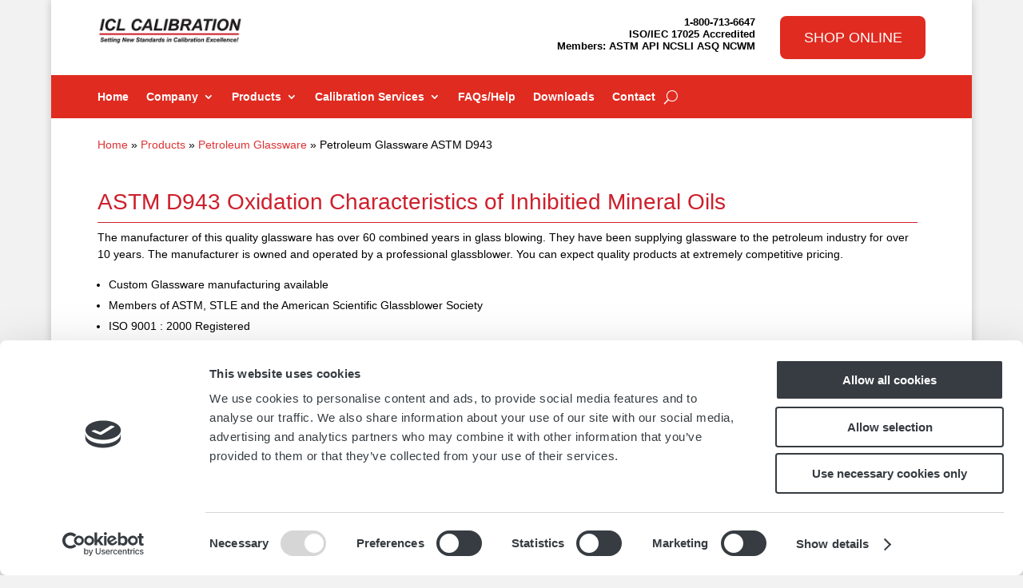

--- FILE ---
content_type: text/html; charset=UTF-8
request_url: https://icllabs.com/products/petroleum-glassware/astm-d943/
body_size: 12721
content:
<!DOCTYPE html>
<html lang="en-US">
<head>
<meta charset="UTF-8" />
<meta http-equiv="X-UA-Compatible" content="IE=edge">
<link rel="pingback" href="https://icllabs.com/xmlrpc.php" />
<script type="text/javascript">
document.documentElement.className = 'js';
</script>
<script type="text/javascript">
window.dataLayer = window.dataLayer || [];
function gtag() {
dataLayer.push(arguments);
}
gtag("consent", "default", {
ad_personalization: "denied",
ad_storage: "denied",
ad_user_data: "denied",
analytics_storage: "denied",
functionality_storage: "denied",
personalization_storage: "denied",
security_storage: "granted",
wait_for_update: 500,
});
gtag("set", "ads_data_redaction", true);
</script>
<script type="text/javascript"
id="Cookiebot"
src="https://consent.cookiebot.com/uc.js"
data-implementation="wp"
data-cbid="437e4607-7f7a-461f-a066-556792408565"
></script>
<title>Petroleum Glassware ASTM D943 | ICL Calibration</title>
<link rel="preconnect" href="https://fonts.gstatic.com" crossorigin /><meta name='robots' content='max-image-preview:large' />
<script type="text/javascript">
let jqueryParams=[],jQuery=function(r){return jqueryParams=[...jqueryParams,r],jQuery},$=function(r){return jqueryParams=[...jqueryParams,r],$};window.jQuery=jQuery,window.$=jQuery;let customHeadScripts=!1;jQuery.fn=jQuery.prototype={},$.fn=jQuery.prototype={},jQuery.noConflict=function(r){if(window.jQuery)return jQuery=window.jQuery,$=window.jQuery,customHeadScripts=!0,jQuery.noConflict},jQuery.ready=function(r){jqueryParams=[...jqueryParams,r]},$.ready=function(r){jqueryParams=[...jqueryParams,r]},jQuery.load=function(r){jqueryParams=[...jqueryParams,r]},$.load=function(r){jqueryParams=[...jqueryParams,r]},jQuery.fn.ready=function(r){jqueryParams=[...jqueryParams,r]},$.fn.ready=function(r){jqueryParams=[...jqueryParams,r]};</script><link rel="alternate" type="application/rss+xml" title="ICL Calibration &raquo; Feed" href="https://icllabs.com/feed/" />
<link rel="alternate" type="application/rss+xml" title="ICL Calibration &raquo; Comments Feed" href="https://icllabs.com/comments/feed/" />
<link rel="alternate" type="application/rss+xml" title="ICL Calibration &raquo; Petroleum Glassware ASTM D943 Comments Feed" href="https://icllabs.com/products/petroleum-glassware/astm-d943/feed/" />
<link rel="alternate" title="oEmbed (JSON)" type="application/json+oembed" href="https://icllabs.com/wp-json/oembed/1.0/embed?url=https%3A%2F%2Ficllabs.com%2Fproducts%2Fpetroleum-glassware%2Fastm-d943%2F" />
<link rel="alternate" title="oEmbed (XML)" type="text/xml+oembed" href="https://icllabs.com/wp-json/oembed/1.0/embed?url=https%3A%2F%2Ficllabs.com%2Fproducts%2Fpetroleum-glassware%2Fastm-d943%2F&#038;format=xml" />
<meta content="Divi-child v.1.0" name="generator"/><!-- <link rel='stylesheet' id='divi-style-parent-css' href='https://icllabs.com/wp-content/themes/Divi/style-static.min.css?ver=4.27.5' type='text/css' media='all' /> -->
<!-- <link rel='stylesheet' id='mdgov_resp_tables-css' href='https://icllabs.com/wp-content/themes/Divi-child/css/mdgov_responsiveTables.css?ver=01d5b7c86f01f56c647868218aea94a2' type='text/css' media='all' /> -->
<!-- <link rel='stylesheet' id='divi-style-css' href='https://icllabs.com/wp-content/themes/Divi-child/style.css?ver=4.27.5' type='text/css' media='all' /> -->
<link rel="stylesheet" type="text/css" href="//icllabs.com/wp-content/cache/wpfc-minified/q63phfm0/hd8nr.css" media="all"/>
<script src='//icllabs.com/wp-content/cache/wpfc-minified/lpr5vud9/hd8nr.js' type="text/javascript"></script>
<!-- <script type="text/javascript" src="https://icllabs.com/wp-includes/js/jquery/jquery.min.js?ver=3.7.1" id="jquery-core-js"></script> -->
<!-- <script type="text/javascript" src="https://icllabs.com/wp-includes/js/jquery/jquery-migrate.min.js?ver=3.4.1" id="jquery-migrate-js"></script> -->
<script type="text/javascript" id="jquery-js-after">
/* <![CDATA[ */
jqueryParams.length&&$.each(jqueryParams,function(e,r){if("function"==typeof r){var n=String(r);n.replace("$","jQuery");var a=new Function("return "+n)();$(document).ready(a)}});
//# sourceURL=jquery-js-after
/* ]]> */
</script>
<script src='//icllabs.com/wp-content/cache/wpfc-minified/m8wczrj8/hd8nr.js' type="text/javascript"></script>
<!-- <script type="text/javascript" src="https://icllabs.com/wp-content/themes/Divi-child/js/config.js?ver=01d5b7c86f01f56c647868218aea94a2" id="config_js-js"></script> -->
<!-- <script type="text/javascript" src="https://icllabs.com/wp-content/themes/Divi-child/js/functions.js?ver=01d5b7c86f01f56c647868218aea94a2" id="functions_js-js"></script> -->
<!-- <script type="text/javascript" src="https://icllabs.com/wp-content/themes/Divi-child/js/mdgov_responsiveTables.js?ver=01d5b7c86f01f56c647868218aea94a2" id="mdgov_responsiveTables_js-js"></script> -->
<link rel="https://api.w.org/" href="https://icllabs.com/wp-json/" /><link rel="alternate" title="JSON" type="application/json" href="https://icllabs.com/wp-json/wp/v2/pages/2042" /><link rel="EditURI" type="application/rsd+xml" title="RSD" href="https://icllabs.com/xmlrpc.php?rsd" />
<link rel="canonical" href="https://icllabs.com/products/petroleum-glassware/astm-d943/" />
<link rel='shortlink' href='https://icllabs.com/?p=2042' />
<meta name="viewport" content="width=device-width, initial-scale=1.0, maximum-scale=1.0, user-scalable=0" /><style type="text/css" id="custom-background-css">
body.custom-background { background-color: #f2f2f2; }
</style>
<!-- Global site tag (gtag.js) - Google Analytics -->
<script async src="https://www.googletagmanager.com/gtag/js?id=G-17MKCJLRTC" type="text/plain" data-cookieconsent="statistics"></script>
<script type="text/plain" data-cookieconsent="statistics">
window.dataLayer = window.dataLayer || [];
function gtag(){dataLayer.push(arguments);}
gtag('js', new Date());
gtag('config', 'UA-134128323-1');
gtag('config', 'G-17MKCJLRTC');
</script>
<link rel="icon" href="https://icllabs.com/wp-content/uploads/cropped-icl-icon-1-32x32.png" sizes="32x32" />
<link rel="icon" href="https://icllabs.com/wp-content/uploads/cropped-icl-icon-1-192x192.png" sizes="192x192" />
<link rel="apple-touch-icon" href="https://icllabs.com/wp-content/uploads/cropped-icl-icon-1-180x180.png" />
<meta name="msapplication-TileImage" content="https://icllabs.com/wp-content/uploads/cropped-icl-icon-1-270x270.png" />
<style id="et-divi-customizer-global-cached-inline-styles">body,.et_pb_column_1_2 .et_quote_content blockquote cite,.et_pb_column_1_2 .et_link_content a.et_link_main_url,.et_pb_column_1_3 .et_quote_content blockquote cite,.et_pb_column_3_8 .et_quote_content blockquote cite,.et_pb_column_1_4 .et_quote_content blockquote cite,.et_pb_blog_grid .et_quote_content blockquote cite,.et_pb_column_1_3 .et_link_content a.et_link_main_url,.et_pb_column_3_8 .et_link_content a.et_link_main_url,.et_pb_column_1_4 .et_link_content a.et_link_main_url,.et_pb_blog_grid .et_link_content a.et_link_main_url,body .et_pb_bg_layout_light .et_pb_post p,body .et_pb_bg_layout_dark .et_pb_post p{font-size:14px}.et_pb_slide_content,.et_pb_best_value{font-size:15px}body{color:#000000}h1,h2,h3,h4,h5,h6{color:#cd202c}body{line-height:1.5em}#et_search_icon:hover,.mobile_menu_bar:before,.mobile_menu_bar:after,.et_toggle_slide_menu:after,.et-social-icon a:hover,.et_pb_sum,.et_pb_pricing li a,.et_pb_pricing_table_button,.et_overlay:before,.entry-summary p.price ins,.et_pb_member_social_links a:hover,.et_pb_widget li a:hover,.et_pb_filterable_portfolio .et_pb_portfolio_filters li a.active,.et_pb_filterable_portfolio .et_pb_portofolio_pagination ul li a.active,.et_pb_gallery .et_pb_gallery_pagination ul li a.active,.wp-pagenavi span.current,.wp-pagenavi a:hover,.nav-single a,.tagged_as a,.posted_in a{color:#cd202c}.et_pb_contact_submit,.et_password_protected_form .et_submit_button,.et_pb_bg_layout_light .et_pb_newsletter_button,.comment-reply-link,.form-submit .et_pb_button,.et_pb_bg_layout_light .et_pb_promo_button,.et_pb_bg_layout_light .et_pb_more_button,.et_pb_contact p input[type="checkbox"]:checked+label i:before,.et_pb_bg_layout_light.et_pb_module.et_pb_button{color:#cd202c}.footer-widget h4{color:#cd202c}.et-search-form,.nav li ul,.et_mobile_menu,.footer-widget li:before,.et_pb_pricing li:before,blockquote{border-color:#cd202c}.et_pb_counter_amount,.et_pb_featured_table .et_pb_pricing_heading,.et_quote_content,.et_link_content,.et_audio_content,.et_pb_post_slider.et_pb_bg_layout_dark,.et_slide_in_menu_container,.et_pb_contact p input[type="radio"]:checked+label i:before{background-color:#cd202c}a{color:#dd3333}#main-header .nav li ul{background-color:#cd202c}.nav li ul{border-color:#ffffff}.et_secondary_nav_enabled #page-container #top-header{background-color:#cd202c!important}#et-secondary-nav li ul{background-color:#cd202c}.et_header_style_centered .mobile_nav .select_page,.et_header_style_split .mobile_nav .select_page,.et_nav_text_color_light #top-menu>li>a,.et_nav_text_color_dark #top-menu>li>a,#top-menu a,.et_mobile_menu li a,.et_nav_text_color_light .et_mobile_menu li a,.et_nav_text_color_dark .et_mobile_menu li a,#et_search_icon:before,.et_search_form_container input,span.et_close_search_field:after,#et-top-navigation .et-cart-info{color:#ffffff}.et_search_form_container input::-moz-placeholder{color:#ffffff}.et_search_form_container input::-webkit-input-placeholder{color:#ffffff}.et_search_form_container input:-ms-input-placeholder{color:#ffffff}#top-menu li a,.et_search_form_container input{font-weight:bold;font-style:normal;text-transform:none;text-decoration:none}.et_search_form_container input::-moz-placeholder{font-weight:bold;font-style:normal;text-transform:none;text-decoration:none}.et_search_form_container input::-webkit-input-placeholder{font-weight:bold;font-style:normal;text-transform:none;text-decoration:none}.et_search_form_container input:-ms-input-placeholder{font-weight:bold;font-style:normal;text-transform:none;text-decoration:none}#top-menu li.current-menu-ancestor>a,#top-menu li.current-menu-item>a,#top-menu li.current_page_item>a{color:#ffffff}#main-footer{background-color:#f2f2f2}#footer-widgets .footer-widget a,#footer-widgets .footer-widget li a,#footer-widgets .footer-widget li a:hover{color:#000000}.footer-widget{color:#000000}#main-footer .footer-widget h4,#main-footer .widget_block h1,#main-footer .widget_block h2,#main-footer .widget_block h3,#main-footer .widget_block h4,#main-footer .widget_block h5,#main-footer .widget_block h6{color:#cd202c}.footer-widget li:before{border-color:#cd202c}.footer-widget,.footer-widget li,.footer-widget li a,#footer-info{font-size:12px}.footer-widget .et_pb_widget div,.footer-widget .et_pb_widget ul,.footer-widget .et_pb_widget ol,.footer-widget .et_pb_widget label{line-height:1.8em}#footer-widgets .footer-widget li:before{top:7.8px}.bottom-nav,.bottom-nav a,.bottom-nav li.current-menu-item a{color:#000000}#et-footer-nav .bottom-nav li.current-menu-item a{color:#000000}#footer-info,#footer-info a{color:#ffffff}body .et_pb_button{font-size:13px;background-color:#58595b;border-width:0px!important;border-color:#58595b;font-weight:normal;font-style:normal;text-transform:uppercase;text-decoration:none;}body.et_pb_button_helper_class .et_pb_button,body.et_pb_button_helper_class .et_pb_module.et_pb_button{color:#f7f7f7}body .et_pb_button:after{font-size:20.8px}body .et_pb_bg_layout_light.et_pb_button:hover,body .et_pb_bg_layout_light .et_pb_button:hover,body .et_pb_button:hover{background-color:#cd202c;border-color:#cd202c!important}h1,h2,h3,h4,h5,h6,.et_quote_content blockquote p,.et_pb_slide_description .et_pb_slide_title{line-height:1.1em}@media only screen and (min-width:981px){.et_header_style_left #et-top-navigation,.et_header_style_split #et-top-navigation{padding:41px 0 0 0}.et_header_style_left #et-top-navigation nav>ul>li>a,.et_header_style_split #et-top-navigation nav>ul>li>a{padding-bottom:41px}.et_header_style_split .centered-inline-logo-wrap{width:82px;margin:-82px 0}.et_header_style_split .centered-inline-logo-wrap #logo{max-height:82px}.et_pb_svg_logo.et_header_style_split .centered-inline-logo-wrap #logo{height:82px}.et_header_style_centered #top-menu>li>a{padding-bottom:15px}.et_header_style_slide #et-top-navigation,.et_header_style_fullscreen #et-top-navigation{padding:32px 0 32px 0!important}.et_header_style_centered #main-header .logo_container{height:82px}.et_header_style_centered #logo{max-height:54%}.et_pb_svg_logo.et_header_style_centered #logo{height:54%}.et_header_style_centered.et_hide_primary_logo #main-header:not(.et-fixed-header) .logo_container,.et_header_style_centered.et_hide_fixed_logo #main-header.et-fixed-header .logo_container{height:14.76px}.et_fixed_nav #page-container .et-fixed-header#top-header{background-color:#cd202c!important}.et_fixed_nav #page-container .et-fixed-header#top-header #et-secondary-nav li ul{background-color:#cd202c}.et-fixed-header #top-menu a,.et-fixed-header #et_search_icon:before,.et-fixed-header #et_top_search .et-search-form input,.et-fixed-header .et_search_form_container input,.et-fixed-header .et_close_search_field:after,.et-fixed-header #et-top-navigation .et-cart-info{color:#ffffff!important}.et-fixed-header .et_search_form_container input::-moz-placeholder{color:#ffffff!important}.et-fixed-header .et_search_form_container input::-webkit-input-placeholder{color:#ffffff!important}.et-fixed-header .et_search_form_container input:-ms-input-placeholder{color:#ffffff!important}.et-fixed-header #top-menu li.current-menu-ancestor>a,.et-fixed-header #top-menu li.current-menu-item>a,.et-fixed-header #top-menu li.current_page_item>a{color:#ffffff!important}}@media only screen and (min-width:1350px){.et_pb_row{padding:27px 0}.et_pb_section{padding:54px 0}.single.et_pb_pagebuilder_layout.et_full_width_page .et_post_meta_wrapper{padding-top:81px}.et_pb_fullwidth_section{padding:0}}	h1,h2,h3,h4,h5,h6{font-family:'Droid Sans',sans-serif}body,input,textarea,select{font-family:'Droid Sans',sans-serif}#main-header,#et-top-navigation{font-family:'Droid Sans',sans-serif}.et_pb_gutters3.et_pb_footer_columns4 .footer-widget .fwidget{margin-bottom:10%}.nav li li{line-height:1.3em}.underline .et_pb_promo_description h2{border-bottom-style:solid;border-bottom-color:#cd202c;border-bottom-width:1px;margin-bottom:8px}.underline h1{border-bottom-style:solid;border-bottom-color:#cd202c;border-bottom-width:1px;margin-bottom:8px}.productsummary .et_pb_text h1{border-bottom-style:solid;border-bottom-color:#cd202c;border-bottom-width:1px;margin-bottom:8px}.logo_container{text-align:left!important}#et-top-navigation{text-align:left!important;background-color:#cd202c;padding:12px 10px 1px 10px!important}.et_mobile_menu{background-color:#cd202c!important}.et_header_style_centered #main-header{padding-bottom:0}@media all and (min-width:981px){.et_header_style_centered #logo{padding-left:5%!important}#et-top-navigation{padding-left:5%!important}}.wpcf7-text,.wpcf7-textarea,.wpcf7-captchar{background-color:#eee!important;border:none!important;width:100%!important;-moz-border-radius:0!important;-webkit-border-radius:0!important;border-radius:0!important;font-size:14px;color:#999!important;padding:16px!important;-moz-box-sizing:border-box;-webkit-box-sizing:border-box;box-sizing:border-box}.wpcf7-submit{font-family:"Droid Sans",Helvetica,Arial,Lucida,sans-serif;background:none repeat scroll 0 0 #58595b;border-color:#58595b;border-width:0!important;font-size:13px;font-style:normal;font-weight:normal;text-decoration:none;text-transform:uppercase;color:#f7f7f7;padding:0.3em 1em!important;display:inline-block;line-height:1.7em!important;padding:0.3em 1em;transition:all 0.2s ease 0s;cursor:pointer;border-radius:3px}.wpcf7-submit:hover{background:none repeat scroll 0 0 #cd202c!important;border-color:#cd202c!important}.et_pb_widget a{color:#000000!important}.et_pb_widget a:hover{color:#cd202c!important}table#resp-tbl.ui-table{border:1px solid rgba(0,0,0,0.1)}table#resp-tbl.ui-table thead th{color:#000}table#resp-tbl.ui-table tr td:last-child{vertical-align:top;padding-top:10px;padding-bottom:10px}table#resp-tbl.ui-table tr td:last-child b{display:none}sup{vertical-align:-1px;font-size:0.7em;line-height:0}.et_pb_blurb_content{max-width:1080px!important}.entry-content ul li ul{padding-bottom:2px;list-style-type:circle}.buy_now_button{font-family:"Droid Sans",Helvetica,Arial,Lucida,sans-serif;font-size:13px;font-weight:400;color:#f7f7f7;background-color:#cd202c;padding:0.3em 1em;border-radius:3px;white-space:nowrap}a:hover.buy_now_button,a:active.buy_now_button{background-color:#a5101a}</style><style id='global-styles-inline-css' type='text/css'>
:root{--wp--preset--aspect-ratio--square: 1;--wp--preset--aspect-ratio--4-3: 4/3;--wp--preset--aspect-ratio--3-4: 3/4;--wp--preset--aspect-ratio--3-2: 3/2;--wp--preset--aspect-ratio--2-3: 2/3;--wp--preset--aspect-ratio--16-9: 16/9;--wp--preset--aspect-ratio--9-16: 9/16;--wp--preset--color--black: #000000;--wp--preset--color--cyan-bluish-gray: #abb8c3;--wp--preset--color--white: #ffffff;--wp--preset--color--pale-pink: #f78da7;--wp--preset--color--vivid-red: #cf2e2e;--wp--preset--color--luminous-vivid-orange: #ff6900;--wp--preset--color--luminous-vivid-amber: #fcb900;--wp--preset--color--light-green-cyan: #7bdcb5;--wp--preset--color--vivid-green-cyan: #00d084;--wp--preset--color--pale-cyan-blue: #8ed1fc;--wp--preset--color--vivid-cyan-blue: #0693e3;--wp--preset--color--vivid-purple: #9b51e0;--wp--preset--gradient--vivid-cyan-blue-to-vivid-purple: linear-gradient(135deg,rgb(6,147,227) 0%,rgb(155,81,224) 100%);--wp--preset--gradient--light-green-cyan-to-vivid-green-cyan: linear-gradient(135deg,rgb(122,220,180) 0%,rgb(0,208,130) 100%);--wp--preset--gradient--luminous-vivid-amber-to-luminous-vivid-orange: linear-gradient(135deg,rgb(252,185,0) 0%,rgb(255,105,0) 100%);--wp--preset--gradient--luminous-vivid-orange-to-vivid-red: linear-gradient(135deg,rgb(255,105,0) 0%,rgb(207,46,46) 100%);--wp--preset--gradient--very-light-gray-to-cyan-bluish-gray: linear-gradient(135deg,rgb(238,238,238) 0%,rgb(169,184,195) 100%);--wp--preset--gradient--cool-to-warm-spectrum: linear-gradient(135deg,rgb(74,234,220) 0%,rgb(151,120,209) 20%,rgb(207,42,186) 40%,rgb(238,44,130) 60%,rgb(251,105,98) 80%,rgb(254,248,76) 100%);--wp--preset--gradient--blush-light-purple: linear-gradient(135deg,rgb(255,206,236) 0%,rgb(152,150,240) 100%);--wp--preset--gradient--blush-bordeaux: linear-gradient(135deg,rgb(254,205,165) 0%,rgb(254,45,45) 50%,rgb(107,0,62) 100%);--wp--preset--gradient--luminous-dusk: linear-gradient(135deg,rgb(255,203,112) 0%,rgb(199,81,192) 50%,rgb(65,88,208) 100%);--wp--preset--gradient--pale-ocean: linear-gradient(135deg,rgb(255,245,203) 0%,rgb(182,227,212) 50%,rgb(51,167,181) 100%);--wp--preset--gradient--electric-grass: linear-gradient(135deg,rgb(202,248,128) 0%,rgb(113,206,126) 100%);--wp--preset--gradient--midnight: linear-gradient(135deg,rgb(2,3,129) 0%,rgb(40,116,252) 100%);--wp--preset--font-size--small: 13px;--wp--preset--font-size--medium: 20px;--wp--preset--font-size--large: 36px;--wp--preset--font-size--x-large: 42px;--wp--preset--spacing--20: 0.44rem;--wp--preset--spacing--30: 0.67rem;--wp--preset--spacing--40: 1rem;--wp--preset--spacing--50: 1.5rem;--wp--preset--spacing--60: 2.25rem;--wp--preset--spacing--70: 3.38rem;--wp--preset--spacing--80: 5.06rem;--wp--preset--shadow--natural: 6px 6px 9px rgba(0, 0, 0, 0.2);--wp--preset--shadow--deep: 12px 12px 50px rgba(0, 0, 0, 0.4);--wp--preset--shadow--sharp: 6px 6px 0px rgba(0, 0, 0, 0.2);--wp--preset--shadow--outlined: 6px 6px 0px -3px rgb(255, 255, 255), 6px 6px rgb(0, 0, 0);--wp--preset--shadow--crisp: 6px 6px 0px rgb(0, 0, 0);}:root { --wp--style--global--content-size: 823px;--wp--style--global--wide-size: 1080px; }:where(body) { margin: 0; }.wp-site-blocks > .alignleft { float: left; margin-right: 2em; }.wp-site-blocks > .alignright { float: right; margin-left: 2em; }.wp-site-blocks > .aligncenter { justify-content: center; margin-left: auto; margin-right: auto; }:where(.is-layout-flex){gap: 0.5em;}:where(.is-layout-grid){gap: 0.5em;}.is-layout-flow > .alignleft{float: left;margin-inline-start: 0;margin-inline-end: 2em;}.is-layout-flow > .alignright{float: right;margin-inline-start: 2em;margin-inline-end: 0;}.is-layout-flow > .aligncenter{margin-left: auto !important;margin-right: auto !important;}.is-layout-constrained > .alignleft{float: left;margin-inline-start: 0;margin-inline-end: 2em;}.is-layout-constrained > .alignright{float: right;margin-inline-start: 2em;margin-inline-end: 0;}.is-layout-constrained > .aligncenter{margin-left: auto !important;margin-right: auto !important;}.is-layout-constrained > :where(:not(.alignleft):not(.alignright):not(.alignfull)){max-width: var(--wp--style--global--content-size);margin-left: auto !important;margin-right: auto !important;}.is-layout-constrained > .alignwide{max-width: var(--wp--style--global--wide-size);}body .is-layout-flex{display: flex;}.is-layout-flex{flex-wrap: wrap;align-items: center;}.is-layout-flex > :is(*, div){margin: 0;}body .is-layout-grid{display: grid;}.is-layout-grid > :is(*, div){margin: 0;}body{padding-top: 0px;padding-right: 0px;padding-bottom: 0px;padding-left: 0px;}:root :where(.wp-element-button, .wp-block-button__link){background-color: #32373c;border-width: 0;color: #fff;font-family: inherit;font-size: inherit;font-style: inherit;font-weight: inherit;letter-spacing: inherit;line-height: inherit;padding-top: calc(0.667em + 2px);padding-right: calc(1.333em + 2px);padding-bottom: calc(0.667em + 2px);padding-left: calc(1.333em + 2px);text-decoration: none;text-transform: inherit;}.has-black-color{color: var(--wp--preset--color--black) !important;}.has-cyan-bluish-gray-color{color: var(--wp--preset--color--cyan-bluish-gray) !important;}.has-white-color{color: var(--wp--preset--color--white) !important;}.has-pale-pink-color{color: var(--wp--preset--color--pale-pink) !important;}.has-vivid-red-color{color: var(--wp--preset--color--vivid-red) !important;}.has-luminous-vivid-orange-color{color: var(--wp--preset--color--luminous-vivid-orange) !important;}.has-luminous-vivid-amber-color{color: var(--wp--preset--color--luminous-vivid-amber) !important;}.has-light-green-cyan-color{color: var(--wp--preset--color--light-green-cyan) !important;}.has-vivid-green-cyan-color{color: var(--wp--preset--color--vivid-green-cyan) !important;}.has-pale-cyan-blue-color{color: var(--wp--preset--color--pale-cyan-blue) !important;}.has-vivid-cyan-blue-color{color: var(--wp--preset--color--vivid-cyan-blue) !important;}.has-vivid-purple-color{color: var(--wp--preset--color--vivid-purple) !important;}.has-black-background-color{background-color: var(--wp--preset--color--black) !important;}.has-cyan-bluish-gray-background-color{background-color: var(--wp--preset--color--cyan-bluish-gray) !important;}.has-white-background-color{background-color: var(--wp--preset--color--white) !important;}.has-pale-pink-background-color{background-color: var(--wp--preset--color--pale-pink) !important;}.has-vivid-red-background-color{background-color: var(--wp--preset--color--vivid-red) !important;}.has-luminous-vivid-orange-background-color{background-color: var(--wp--preset--color--luminous-vivid-orange) !important;}.has-luminous-vivid-amber-background-color{background-color: var(--wp--preset--color--luminous-vivid-amber) !important;}.has-light-green-cyan-background-color{background-color: var(--wp--preset--color--light-green-cyan) !important;}.has-vivid-green-cyan-background-color{background-color: var(--wp--preset--color--vivid-green-cyan) !important;}.has-pale-cyan-blue-background-color{background-color: var(--wp--preset--color--pale-cyan-blue) !important;}.has-vivid-cyan-blue-background-color{background-color: var(--wp--preset--color--vivid-cyan-blue) !important;}.has-vivid-purple-background-color{background-color: var(--wp--preset--color--vivid-purple) !important;}.has-black-border-color{border-color: var(--wp--preset--color--black) !important;}.has-cyan-bluish-gray-border-color{border-color: var(--wp--preset--color--cyan-bluish-gray) !important;}.has-white-border-color{border-color: var(--wp--preset--color--white) !important;}.has-pale-pink-border-color{border-color: var(--wp--preset--color--pale-pink) !important;}.has-vivid-red-border-color{border-color: var(--wp--preset--color--vivid-red) !important;}.has-luminous-vivid-orange-border-color{border-color: var(--wp--preset--color--luminous-vivid-orange) !important;}.has-luminous-vivid-amber-border-color{border-color: var(--wp--preset--color--luminous-vivid-amber) !important;}.has-light-green-cyan-border-color{border-color: var(--wp--preset--color--light-green-cyan) !important;}.has-vivid-green-cyan-border-color{border-color: var(--wp--preset--color--vivid-green-cyan) !important;}.has-pale-cyan-blue-border-color{border-color: var(--wp--preset--color--pale-cyan-blue) !important;}.has-vivid-cyan-blue-border-color{border-color: var(--wp--preset--color--vivid-cyan-blue) !important;}.has-vivid-purple-border-color{border-color: var(--wp--preset--color--vivid-purple) !important;}.has-vivid-cyan-blue-to-vivid-purple-gradient-background{background: var(--wp--preset--gradient--vivid-cyan-blue-to-vivid-purple) !important;}.has-light-green-cyan-to-vivid-green-cyan-gradient-background{background: var(--wp--preset--gradient--light-green-cyan-to-vivid-green-cyan) !important;}.has-luminous-vivid-amber-to-luminous-vivid-orange-gradient-background{background: var(--wp--preset--gradient--luminous-vivid-amber-to-luminous-vivid-orange) !important;}.has-luminous-vivid-orange-to-vivid-red-gradient-background{background: var(--wp--preset--gradient--luminous-vivid-orange-to-vivid-red) !important;}.has-very-light-gray-to-cyan-bluish-gray-gradient-background{background: var(--wp--preset--gradient--very-light-gray-to-cyan-bluish-gray) !important;}.has-cool-to-warm-spectrum-gradient-background{background: var(--wp--preset--gradient--cool-to-warm-spectrum) !important;}.has-blush-light-purple-gradient-background{background: var(--wp--preset--gradient--blush-light-purple) !important;}.has-blush-bordeaux-gradient-background{background: var(--wp--preset--gradient--blush-bordeaux) !important;}.has-luminous-dusk-gradient-background{background: var(--wp--preset--gradient--luminous-dusk) !important;}.has-pale-ocean-gradient-background{background: var(--wp--preset--gradient--pale-ocean) !important;}.has-electric-grass-gradient-background{background: var(--wp--preset--gradient--electric-grass) !important;}.has-midnight-gradient-background{background: var(--wp--preset--gradient--midnight) !important;}.has-small-font-size{font-size: var(--wp--preset--font-size--small) !important;}.has-medium-font-size{font-size: var(--wp--preset--font-size--medium) !important;}.has-large-font-size{font-size: var(--wp--preset--font-size--large) !important;}.has-x-large-font-size{font-size: var(--wp--preset--font-size--x-large) !important;}
/*# sourceURL=global-styles-inline-css */
</style>
</head>
<body class="wp-singular page-template-default page page-id-2042 page-child parent-pageid-1966 custom-background wp-theme-Divi wp-child-theme-Divi-child et-tb-has-template et-tb-has-header et-tb-has-footer et_button_no_icon et_pb_button_helper_class et_boxed_layout et_cover_background et_pb_gutter et_pb_gutters3 et_pb_pagebuilder_layout et_smooth_scroll et_no_sidebar et_divi_theme et-db">
<div id="page-container">
<div id="et-boc" class="et-boc">
<header class="et-l et-l--header">
<div class="et_builder_inner_content et_pb_gutters3">
<div class="et_pb_section et_pb_section_0_tb_header et_pb_sticky_module et_section_regular" >
<div class="et_pb_row et_pb_row_0_tb_header et_pb_equal_columns et_pb_gutters2">
<div class="et_pb_column et_pb_column_1_5 et_pb_column_0_tb_header  et_pb_css_mix_blend_mode_passthrough">
<div class="et_pb_module et_pb_image et_pb_image_0_tb_header">
<a href="https://icllabs.com"><span class="et_pb_image_wrap"><img decoding="async" width="400" height="82" src="https://icllabs.com/wp-content/uploads/2015/07/icl-logo_RGB-small.png" alt="" title="icl-logo_RGB-small" srcset="https://icllabs.com/wp-content/uploads/2015/07/icl-logo_RGB-small.png 400w, https://icllabs.com/wp-content/uploads/2015/07/icl-logo_RGB-small-300x62.png 300w" sizes="(max-width: 400px) 100vw, 400px" class="wp-image-40" /></span></a>
</div>
</div><div class="et_pb_column et_pb_column_3_5 et_pb_column_1_tb_header  et_pb_css_mix_blend_mode_passthrough">
<div class="et_pb_module et_pb_text et_pb_text_0_tb_header general-text  et_pb_text_align_right et_pb_bg_layout_light">
<div class="et_pb_text_inner">1-800-713-6647<br />
ISO/IEC 17025 Accredited<br />
Members: ASTM API NCSLI ASQ NCWM </div>
</div>
</div><div class="et_pb_column et_pb_column_1_5 et_pb_column_2_tb_header  et_pb_css_mix_blend_mode_passthrough et-last-child">
<div class="et_pb_button_module_wrapper et_pb_button_0_tb_header_wrapper et_pb_button_alignment_center et_pb_module">
<a class="et_pb_button et_pb_button_0_tb_header pix-main-button et_pb_bg_layout_light" href="https://shop.iclcalibration.com/">Shop Online</a>
</div>
</div>
</div>
</div><div class="et_pb_section et_pb_section_1_tb_header et_pb_sticky_module et_pb_with_background et_section_regular et_pb_section--with-menu" >
<div class="et_pb_row et_pb_row_1_tb_header et_pb_row--with-menu">
<div class="et_pb_column et_pb_column_4_4 et_pb_column_3_tb_header  et_pb_css_mix_blend_mode_passthrough et-last-child et_pb_column--with-menu">
<div class="et_pb_module et_pb_menu et_pb_menu_0_tb_header et_pb_bg_layout_light  et_pb_text_align_left et_dropdown_animation_fade et_pb_menu--without-logo et_pb_menu--style-left_aligned">
<div class="et_pb_menu_inner_container clearfix">
<div class="et_pb_menu__wrap">
<div class="et_pb_menu__menu">
<nav class="et-menu-nav"><ul id="menu-main" class="et-menu nav"><li class="et_pb_menu_page_id-home menu-item menu-item-type-post_type menu-item-object-page menu-item-home menu-item-406"><a href="https://icllabs.com/">Home</a></li>
<li class="et_pb_menu_page_id-42 menu-item menu-item-type-custom menu-item-object-custom menu-item-has-children menu-item-42"><a href="#">Company</a>
<ul class="sub-menu">
<li class="et_pb_menu_page_id-81 menu-item menu-item-type-post_type menu-item-object-page menu-item-407"><a href="https://icllabs.com/about-us/">About Us</a></li>
<li class="et_pb_menu_page_id-487 menu-item menu-item-type-post_type menu-item-object-page menu-item-496"><a href="https://icllabs.com/about-us/our-quality-philosophy/">Our Quality Philosophy</a></li>
<li class="et_pb_menu_page_id-501 menu-item menu-item-type-post_type menu-item-object-page menu-item-504"><a href="https://icllabs.com/about-us/a2la-scope/">A2LA Scope</a></li>
</ul>
</li>
<li class="et_pb_menu_page_id-524 menu-item menu-item-type-post_type menu-item-object-page current-page-ancestor menu-item-has-children menu-item-528"><a href="https://icllabs.com/products/">Products</a>
<ul class="sub-menu">
<li class="et_pb_menu_page_id-1078 menu-item menu-item-type-post_type menu-item-object-page menu-item-1497"><a href="https://icllabs.com/products/astm-and-general-use-thermometers/">ASTM and General Use Thermometers</a></li>
<li class="et_pb_menu_page_id-1324 menu-item menu-item-type-post_type menu-item-object-page menu-item-1496"><a href="https://icllabs.com/products/digital-tank-gauging-thermometers/">ThermoProbe Digital Tank Gauging Thermometers</a></li>
<li class="et_pb_menu_page_id-1395 menu-item menu-item-type-post_type menu-item-object-page menu-item-1495"><a href="https://icllabs.com/products/hydrometers/">Hydrometers</a></li>
<li class="et_pb_menu_page_id-1498 menu-item menu-item-type-post_type menu-item-object-page menu-item-1590"><a href="https://icllabs.com/products/electronic-gauging-tapes/">MMC Electronic Gauging Tapes and Samplers</a></li>
<li class="et_pb_menu_page_id-526 menu-item menu-item-type-post_type menu-item-object-page menu-item-1706"><a href="https://icllabs.com/products/digital-laboratory-thermometers/">Digital Laboratory Thermometers</a></li>
<li class="et_pb_menu_page_id-1707 menu-item menu-item-type-post_type menu-item-object-page menu-item-1784"><a href="https://icllabs.com/products/lufkin-oil-gauging-tapes/">Lufkin Oil Gauging Tapes</a></li>
<li class="et_pb_menu_page_id-1788 menu-item menu-item-type-post_type menu-item-object-page menu-item-1960"><a href="https://icllabs.com/products/precision-weight-sets/">Precision Weight Sets</a></li>
<li class="et_pb_menu_page_id-1819 menu-item menu-item-type-post_type menu-item-object-page menu-item-1959"><a href="https://icllabs.com/products/petroleum-samplers/">Petroleum Samplers</a></li>
<li class="et_pb_menu_page_id-1966 menu-item menu-item-type-post_type menu-item-object-page current-page-ancestor menu-item-2099"><a href="https://icllabs.com/products/petroleum-glassware/">Petroleum Glassware</a></li>
<li class="et_pb_menu_page_id-2117 menu-item menu-item-type-post_type menu-item-object-page menu-item-2134"><a href="https://icllabs.com/products/gauging-accessories-and-supplies/">Gauging Accessories and Supplies</a></li>
<li class="et_pb_menu_page_id-2627 menu-item menu-item-type-post_type menu-item-object-page menu-item-3143"><a href="https://icllabs.com/products/viscometers/">Viscometers</a></li>
<li class="et_pb_menu_page_id-2135 menu-item menu-item-type-post_type menu-item-object-page menu-item-2172"><a href="https://icllabs.com/products/gauging-pastes/">Gauging Pastes</a></li>
<li class="et_pb_menu_page_id-2200 menu-item menu-item-type-post_type menu-item-object-page menu-item-2231"><a href="https://icllabs.com/products/centrifuges-for-crude-oil/">Robinson Centrifuges</a></li>
<li class="et_pb_menu_page_id-2222 menu-item menu-item-type-post_type menu-item-object-page menu-item-2230"><a href="https://icllabs.com/products/centrifuge-tubes/">Centrifuge Tubes</a></li>
<li class="et_pb_menu_page_id-2232 menu-item menu-item-type-post_type menu-item-object-page menu-item-2247"><a href="https://icllabs.com/products/crude-oil-sampling-and-testing-kit/">Crude Oil Sampling and Testing Kit</a></li>
<li class="et_pb_menu_page_id-2564 menu-item menu-item-type-post_type menu-item-object-page menu-item-3127"><a href="https://icllabs.com/products/calibration-baths-for-pet-thermometers/">Calibration Baths</a></li>
</ul>
</li>
<li class="et_pb_menu_page_id-704 menu-item menu-item-type-custom menu-item-object-custom menu-item-has-children menu-item-704"><a href="#">Calibration Services</a>
<ul class="sub-menu">
<li class="et_pb_menu_page_id-532 menu-item menu-item-type-post_type menu-item-object-page menu-item-992"><a href="https://icllabs.com/calibration-services/">Overview</a></li>
<li class="et_pb_menu_page_id-726 menu-item menu-item-type-post_type menu-item-object-page menu-item-993"><a href="https://icllabs.com/calibration-services/temperature-calibration/">Temperature Calibration</a></li>
<li class="et_pb_menu_page_id-2331 menu-item menu-item-type-post_type menu-item-object-page menu-item-2363"><a href="https://icllabs.com/calibration-services/prt-calibration/">PRT Calibration</a></li>
<li class="et_pb_menu_page_id-1402 menu-item menu-item-type-post_type menu-item-object-page menu-item-1494"><a href="https://icllabs.com/calibration-services/hydrometer-calibration/">Hydrometer Calibration</a></li>
<li class="et_pb_menu_page_id-1971 menu-item menu-item-type-post_type menu-item-object-page menu-item-2098"><a href="https://icllabs.com/calibration-services/volume-calibration/">Volume Calibration</a></li>
<li class="et_pb_menu_page_id-1797 menu-item menu-item-type-post_type menu-item-object-page menu-item-1961"><a href="https://icllabs.com/calibration-services/weight-calibration/">Weight Calibration</a></li>
<li class="et_pb_menu_page_id-3188 menu-item menu-item-type-post_type menu-item-object-page menu-item-3201"><a href="https://icllabs.com/calibration-services/thermoprobe-repair-and-calibration/">ThermoProbe Repair and Calibration</a></li>
<li class="et_pb_menu_page_id-1575 menu-item menu-item-type-post_type menu-item-object-page menu-item-3117"><a href="https://icllabs.com/calibration-services/mmc-repairs-and-calibration/">MMC Repairs and Calibration</a></li>
<li class="et_pb_menu_page_id-2431 menu-item menu-item-type-post_type menu-item-object-page menu-item-3069"><a href="https://icllabs.com/sample-calibration-reports/">Sample Calibration Reports</a></li>
<li class="et_pb_menu_page_id-2433 menu-item menu-item-type-post_type menu-item-object-page menu-item-3070"><a href="https://icllabs.com/calibration-forms/">Calibration Forms</a></li>
</ul>
</li>
<li class="et_pb_menu_page_id-559 menu-item menu-item-type-post_type menu-item-object-page menu-item-1061"><a href="https://icllabs.com/faqs-and-help-topics/">FAQs/Help</a></li>
<li class="et_pb_menu_page_id-2397 menu-item menu-item-type-post_type menu-item-object-page menu-item-3118"><a href="https://icllabs.com/downloads/">Downloads</a></li>
<li class="et_pb_menu_page_id-938 menu-item menu-item-type-post_type menu-item-object-page menu-item-994"><a href="https://icllabs.com/contact/">Contact</a></li>
</ul></nav>
</div>
<button type="button" class="et_pb_menu__icon et_pb_menu__search-button"></button>
<div class="et_mobile_nav_menu">
<div class="mobile_nav closed">
<span class="mobile_menu_bar"></span>
</div>
</div>
</div>
<div class="et_pb_menu__search-container et_pb_menu__search-container--disabled">
<div class="et_pb_menu__search">
<form role="search" method="get" class="et_pb_menu__search-form" action="https://icllabs.com/">
<input type="search" class="et_pb_menu__search-input" placeholder="Search &hellip;" name="s" title="Search for:" />
</form>
<button type="button" class="et_pb_menu__icon et_pb_menu__close-search-button"></button>
</div>
</div>
</div>
</div>
</div>
</div>
</div><div class="et_pb_section et_pb_section_2_tb_header et_section_regular" >
<div class="et_pb_row et_pb_row_2_tb_header et_pb_equal_columns et_pb_gutters2">
<div class="et_pb_column et_pb_column_4_4 et_pb_column_4_tb_header  et_pb_css_mix_blend_mode_passthrough et-last-child">
<div class="et_pb_module et_pb_image et_pb_image_1_tb_header et_pb_image_sticky">
<a href="https://icllabs.com"><span class="et_pb_image_wrap"><img decoding="async" width="400" height="82" src="https://icllabs.com/wp-content/uploads/2015/07/icl-logo_RGB-small.png" alt="" title="icl-logo_RGB-small" srcset="https://icllabs.com/wp-content/uploads/2015/07/icl-logo_RGB-small.png 400w, https://icllabs.com/wp-content/uploads/2015/07/icl-logo_RGB-small-300x62.png 300w" sizes="(max-width: 400px) 100vw, 400px" class="wp-image-40" /></span></a>
</div><div class="et_pb_button_module_wrapper et_pb_button_1_tb_header_wrapper et_pb_button_alignment_center et_pb_module">
<a class="et_pb_button et_pb_button_1_tb_header pix-main-button et_pb_bg_layout_light" href="https://shop.iclcalibration.com/">Shop Online</a>
</div>
</div>
</div>
</div><div class="et_pb_section et_pb_section_3_tb_header et_pb_with_background et_section_regular et_pb_section--with-menu" >
<div class="et_pb_row et_pb_row_3_tb_header et_pb_row--with-menu">
<div class="et_pb_column et_pb_column_4_4 et_pb_column_5_tb_header  et_pb_css_mix_blend_mode_passthrough et-last-child et_pb_column--with-menu">
<div class="et_pb_module et_pb_menu et_pb_menu_1_tb_header et_pb_bg_layout_light  et_pb_text_align_left et_dropdown_animation_fade et_pb_menu--without-logo et_pb_menu--style-centered">
<div class="et_pb_menu_inner_container clearfix">
<div class="et_pb_menu__wrap">
<div class="et_pb_menu__menu">
<nav class="et-menu-nav"><ul id="menu-main-1" class="et-menu nav"><li class="et_pb_menu_page_id-home menu-item menu-item-type-post_type menu-item-object-page menu-item-home menu-item-406"><a href="https://icllabs.com/">Home</a></li>
<li class="et_pb_menu_page_id-42 menu-item menu-item-type-custom menu-item-object-custom menu-item-has-children menu-item-42"><a href="#">Company</a>
<ul class="sub-menu">
<li class="et_pb_menu_page_id-81 menu-item menu-item-type-post_type menu-item-object-page menu-item-407"><a href="https://icllabs.com/about-us/">About Us</a></li>
<li class="et_pb_menu_page_id-487 menu-item menu-item-type-post_type menu-item-object-page menu-item-496"><a href="https://icllabs.com/about-us/our-quality-philosophy/">Our Quality Philosophy</a></li>
<li class="et_pb_menu_page_id-501 menu-item menu-item-type-post_type menu-item-object-page menu-item-504"><a href="https://icllabs.com/about-us/a2la-scope/">A2LA Scope</a></li>
</ul>
</li>
<li class="et_pb_menu_page_id-524 menu-item menu-item-type-post_type menu-item-object-page current-page-ancestor menu-item-has-children menu-item-528"><a href="https://icllabs.com/products/">Products</a>
<ul class="sub-menu">
<li class="et_pb_menu_page_id-1078 menu-item menu-item-type-post_type menu-item-object-page menu-item-1497"><a href="https://icllabs.com/products/astm-and-general-use-thermometers/">ASTM and General Use Thermometers</a></li>
<li class="et_pb_menu_page_id-1324 menu-item menu-item-type-post_type menu-item-object-page menu-item-1496"><a href="https://icllabs.com/products/digital-tank-gauging-thermometers/">ThermoProbe Digital Tank Gauging Thermometers</a></li>
<li class="et_pb_menu_page_id-1395 menu-item menu-item-type-post_type menu-item-object-page menu-item-1495"><a href="https://icllabs.com/products/hydrometers/">Hydrometers</a></li>
<li class="et_pb_menu_page_id-1498 menu-item menu-item-type-post_type menu-item-object-page menu-item-1590"><a href="https://icllabs.com/products/electronic-gauging-tapes/">MMC Electronic Gauging Tapes and Samplers</a></li>
<li class="et_pb_menu_page_id-526 menu-item menu-item-type-post_type menu-item-object-page menu-item-1706"><a href="https://icllabs.com/products/digital-laboratory-thermometers/">Digital Laboratory Thermometers</a></li>
<li class="et_pb_menu_page_id-1707 menu-item menu-item-type-post_type menu-item-object-page menu-item-1784"><a href="https://icllabs.com/products/lufkin-oil-gauging-tapes/">Lufkin Oil Gauging Tapes</a></li>
<li class="et_pb_menu_page_id-1788 menu-item menu-item-type-post_type menu-item-object-page menu-item-1960"><a href="https://icllabs.com/products/precision-weight-sets/">Precision Weight Sets</a></li>
<li class="et_pb_menu_page_id-1819 menu-item menu-item-type-post_type menu-item-object-page menu-item-1959"><a href="https://icllabs.com/products/petroleum-samplers/">Petroleum Samplers</a></li>
<li class="et_pb_menu_page_id-1966 menu-item menu-item-type-post_type menu-item-object-page current-page-ancestor menu-item-2099"><a href="https://icllabs.com/products/petroleum-glassware/">Petroleum Glassware</a></li>
<li class="et_pb_menu_page_id-2117 menu-item menu-item-type-post_type menu-item-object-page menu-item-2134"><a href="https://icllabs.com/products/gauging-accessories-and-supplies/">Gauging Accessories and Supplies</a></li>
<li class="et_pb_menu_page_id-2627 menu-item menu-item-type-post_type menu-item-object-page menu-item-3143"><a href="https://icllabs.com/products/viscometers/">Viscometers</a></li>
<li class="et_pb_menu_page_id-2135 menu-item menu-item-type-post_type menu-item-object-page menu-item-2172"><a href="https://icllabs.com/products/gauging-pastes/">Gauging Pastes</a></li>
<li class="et_pb_menu_page_id-2200 menu-item menu-item-type-post_type menu-item-object-page menu-item-2231"><a href="https://icllabs.com/products/centrifuges-for-crude-oil/">Robinson Centrifuges</a></li>
<li class="et_pb_menu_page_id-2222 menu-item menu-item-type-post_type menu-item-object-page menu-item-2230"><a href="https://icllabs.com/products/centrifuge-tubes/">Centrifuge Tubes</a></li>
<li class="et_pb_menu_page_id-2232 menu-item menu-item-type-post_type menu-item-object-page menu-item-2247"><a href="https://icllabs.com/products/crude-oil-sampling-and-testing-kit/">Crude Oil Sampling and Testing Kit</a></li>
<li class="et_pb_menu_page_id-2564 menu-item menu-item-type-post_type menu-item-object-page menu-item-3127"><a href="https://icllabs.com/products/calibration-baths-for-pet-thermometers/">Calibration Baths</a></li>
</ul>
</li>
<li class="et_pb_menu_page_id-704 menu-item menu-item-type-custom menu-item-object-custom menu-item-has-children menu-item-704"><a href="#">Calibration Services</a>
<ul class="sub-menu">
<li class="et_pb_menu_page_id-532 menu-item menu-item-type-post_type menu-item-object-page menu-item-992"><a href="https://icllabs.com/calibration-services/">Overview</a></li>
<li class="et_pb_menu_page_id-726 menu-item menu-item-type-post_type menu-item-object-page menu-item-993"><a href="https://icllabs.com/calibration-services/temperature-calibration/">Temperature Calibration</a></li>
<li class="et_pb_menu_page_id-2331 menu-item menu-item-type-post_type menu-item-object-page menu-item-2363"><a href="https://icllabs.com/calibration-services/prt-calibration/">PRT Calibration</a></li>
<li class="et_pb_menu_page_id-1402 menu-item menu-item-type-post_type menu-item-object-page menu-item-1494"><a href="https://icllabs.com/calibration-services/hydrometer-calibration/">Hydrometer Calibration</a></li>
<li class="et_pb_menu_page_id-1971 menu-item menu-item-type-post_type menu-item-object-page menu-item-2098"><a href="https://icllabs.com/calibration-services/volume-calibration/">Volume Calibration</a></li>
<li class="et_pb_menu_page_id-1797 menu-item menu-item-type-post_type menu-item-object-page menu-item-1961"><a href="https://icllabs.com/calibration-services/weight-calibration/">Weight Calibration</a></li>
<li class="et_pb_menu_page_id-3188 menu-item menu-item-type-post_type menu-item-object-page menu-item-3201"><a href="https://icllabs.com/calibration-services/thermoprobe-repair-and-calibration/">ThermoProbe Repair and Calibration</a></li>
<li class="et_pb_menu_page_id-1575 menu-item menu-item-type-post_type menu-item-object-page menu-item-3117"><a href="https://icllabs.com/calibration-services/mmc-repairs-and-calibration/">MMC Repairs and Calibration</a></li>
<li class="et_pb_menu_page_id-2431 menu-item menu-item-type-post_type menu-item-object-page menu-item-3069"><a href="https://icllabs.com/sample-calibration-reports/">Sample Calibration Reports</a></li>
<li class="et_pb_menu_page_id-2433 menu-item menu-item-type-post_type menu-item-object-page menu-item-3070"><a href="https://icllabs.com/calibration-forms/">Calibration Forms</a></li>
</ul>
</li>
<li class="et_pb_menu_page_id-559 menu-item menu-item-type-post_type menu-item-object-page menu-item-1061"><a href="https://icllabs.com/faqs-and-help-topics/">FAQs/Help</a></li>
<li class="et_pb_menu_page_id-2397 menu-item menu-item-type-post_type menu-item-object-page menu-item-3118"><a href="https://icllabs.com/downloads/">Downloads</a></li>
<li class="et_pb_menu_page_id-938 menu-item menu-item-type-post_type menu-item-object-page menu-item-994"><a href="https://icllabs.com/contact/">Contact</a></li>
</ul></nav>
</div>
<button type="button" class="et_pb_menu__icon et_pb_menu__search-button"></button>
<div class="et_mobile_nav_menu">
<div class="mobile_nav closed">
<span class="mobile_menu_bar"></span>
</div>
</div>
</div>
<div class="et_pb_menu__search-container et_pb_menu__search-container--disabled">
<div class="et_pb_menu__search">
<form role="search" method="get" class="et_pb_menu__search-form" action="https://icllabs.com/">
<input type="search" class="et_pb_menu__search-input" placeholder="Search &hellip;" name="s" title="Search for:" />
</form>
<button type="button" class="et_pb_menu__icon et_pb_menu__close-search-button"></button>
</div>
</div>
</div>
</div>
</div>
</div>
</div>		</div>
</header>
<div id="et-main-area">
<div id="main-content">
<article id="post-2042" class="post-2042 page type-page status-publish hentry">
<div class="entry-content">
<div class="et-l et-l--post">
<div class="et_builder_inner_content et_pb_gutters3"><div class="et_pb_section et_pb_section_0 et_section_regular" >
<div class="et_pb_row et_pb_row_0">
<div class="et_pb_column et_pb_column_4_4 et_pb_column_0  et_pb_css_mix_blend_mode_passthrough et-last-child">
<div class="et_pb_module et_pb_code et_pb_code_0">
<div class="et_pb_code_inner"><div class="breadcrumb"><a href="https://icllabs.com">Home</a>  » <a href="https://icllabs.com/products/">Products</a> » <a href="https://icllabs.com/products/petroleum-glassware/">Petroleum Glassware</a> » Petroleum Glassware ASTM D943</div></div>
</div>
</div>
</div><div class="et_pb_row et_pb_row_1">
<div class="et_pb_column et_pb_column_4_4 et_pb_column_1  et_pb_css_mix_blend_mode_passthrough et-last-child">
<div class="et_pb_module et_pb_cta_0 underline et_hover_enabled et_pb_promo  et_pb_text_align_left et_pb_bg_layout_light et_pb_no_bg">
<div class="et_pb_promo_description"><h2 class="et_pb_module_header">ASTM D943 Oxidation Characteristics of Inhibitied Mineral Oils</h2><div><p>The manufacturer of this quality glassware has over 60 combined years in glass blowing. They have been supplying glassware to the petroleum industry for over 10 years. The manufacturer is owned and operated by a professional glassblower. You can expect quality products at extremely competitive pricing.</p>
<p></p>
<ul>
<li>Custom Glassware manufacturing available</li>
<li>Members of ASTM, STLE and the American Scientific Glassblower Society</li>
<li>ISO 9001 : 2000 Registered</li>
</ul></div></div>
</div>
</div>
</div><div class="et_pb_row et_pb_row_2">
<div class="et_pb_column et_pb_column_1_4 et_pb_column_2  et_pb_css_mix_blend_mode_passthrough">
<div class="et_pb_module et_pb_image et_pb_image_0">
<span class="et_pb_image_wrap"><img fetchpriority="high" decoding="async" width="366" height="550" src="https://icllabs.com/wp-content/uploads/2015/12/dcp-0943-complete-assembly-for-astm-d-943.jpg" alt="" title="" srcset="https://icllabs.com/wp-content/uploads/2015/12/dcp-0943-complete-assembly-for-astm-d-943.jpg 366w, https://icllabs.com/wp-content/uploads/2015/12/dcp-0943-complete-assembly-for-astm-d-943-200x300.jpg 200w" sizes="(max-width: 366px) 100vw, 366px" class="wp-image-2045" /></span>
</div>
</div><div class="et_pb_column et_pb_column_3_4 et_pb_column_3  et_pb_css_mix_blend_mode_passthrough et-last-child">
<div class="et_pb_module et_pb_text et_pb_text_0  et_pb_text_align_left et_pb_bg_layout_light">
<div class="et_pb_text_inner"><table id="resp-tbl" data-role="table" class="ui-responsive table-stripe ui-table ui-table-reflow">
<thead>
<tr>
<th width="124px">Catalog No.</th>
<th>Description</th>
</tr>
</thead>
<tbody>
<tr>
<td>DCP-600-C</td>
<td>D943 CONDENSER</td>
</tr>
<tr>
<td>DCP-600-D</td>
<td>D943 OXYGEN DELIVERY TUBE</td>
</tr>
<tr>
<td>DCP-600-T</td>
<td>D943 TEST TUBE W/ 300ML CALIBRATION LINE</td>
</tr>
</tbody>
</table></div>
</div>
</div>
</div><div class="et_pb_row et_pb_row_3">
<div class="et_pb_column et_pb_column_4_4 et_pb_column_4  et_pb_css_mix_blend_mode_passthrough et-last-child">
<div class="et_pb_module et_pb_cta_1 et_hover_enabled et_pb_promo  et_pb_text_align_center et_pb_bg_layout_dark et_pb_no_bg">
<div class="et_pb_promo_description et_multi_view_hidden"></div>
<div class="et_pb_button_wrapper"><a class="et_pb_button et_pb_promo_button" href="https://icllabs.com/calibration-services/volume-calibration/">Learn About Our Volume Calibration Services</a></div>
</div>
</div>
</div>
</div>		</div>
</div>
</div>
</article>
</div>
	<footer class="et-l et-l--footer">
<div class="et_builder_inner_content et_pb_gutters3">
<div class="et_pb_section et_pb_section_0_tb_footer et_pb_with_background et_section_regular" >
<div class="et_pb_row et_pb_row_0_tb_footer">
<div class="et_pb_column et_pb_column_1_4 et_pb_column_0_tb_footer  et_pb_css_mix_blend_mode_passthrough">
<div class="et_pb_module et_pb_text et_pb_text_0_tb_footer  et_pb_text_align_left et_pb_bg_layout_light">
<div class="et_pb_text_inner"><h3>ICL Calibration Laboratories, Inc.</h3>
<p>1501 Decker Avenue, Suite 118<br />Stuart, Florida 34994 USA<br />Phone: 772-286-7710<br />Fax: 772-286-8737<br />Toll Free: 1-800-713-6647<br /><a href="mailto:sales@iclcalibration.com" target="_blank" rel="noopener">sales@iclcalibration.com</a></p>
<h3>Office Hours</h3>
<p>Monday through Friday<br />9:00am to 5:30pm EST</p>
<p>We Accept:<br />VISA, MasterCard, and American Express</p></div>
</div>
</div><div class="et_pb_column et_pb_column_1_4 et_pb_column_1_tb_footer  et_pb_css_mix_blend_mode_passthrough">
<div class="et_pb_module et_pb_text et_pb_text_1_tb_footer  et_pb_text_align_left et_pb_bg_layout_light">
<div class="et_pb_text_inner"><h3>Our Products</h3>
<p><a href="https://icllabs.com/products/astm-and-general-use-thermometers/">ASTM &amp; General Use Thermometers</a><br />
<a href="https://icllabs.com/products/digital-tank-gauging-thermometers/">Digital Tank Gauging Thermometers</a><br />
<a href="https://icllabs.com/products/hydrometers/">ASTM &amp; General Use Hydrometers</a><br />
<a href="https://icllabs.com/products/electronic-gauging-tapes/">Electronic Gauging Tapes</a><br />
<a href="https://icllabs.com/products/digital-laboratory-thermometers/">High Precision Digital Thermometers</a><br />
<a href="https://icllabs.com/products/lufkin-oil-gauging-tapes/">Lufkin Oil Gauging Tapes</a><br />
<a href="https://icllabs.com/products/precision-weight-sets/">Precision Weight Sets</a><br />
<a href="https://icllabs.com/products/petroleum-samplers/">Petroleum Samplers</a><br />
<a href="https://icllabs.com/products/petroleum-glassware/">Petroleum Glassware</a><br />
<a href="https://icllabs.com/products/gauging-accessories-and-supplies/">Sampling and Gauging Supplies</a><br />
<a href="https://icllabs.com/products/viscometers">Viscometers</a><br />
<a href="https://icllabs.com/products/gauging-pastes/">Water Finding and Gas Gauging Paste</a><br />
<a href="https://icllabs.com/products/viscosity-standards/">Viscosity Standards</a><br />
<a href="https://icllabs.com/products/centrifuges-for-crude-oil/">Robinson Centrifuges</a><br />
<a href="https://icllabs.com/products/centrifuge-tubes/">Centrifuge tubes</a><br />
<a href="https://icllabs.com/products/crude-oil-sampling-and-testing-kit/">Crude Oil Transport Kit</a><br />
<a href="https://icllabs.com/products/calibration-baths-for-pet-thermometers/">Calibration Baths</a></div>
</div>
</div><div class="et_pb_column et_pb_column_1_4 et_pb_column_2_tb_footer  et_pb_css_mix_blend_mode_passthrough">
<div class="et_pb_module et_pb_text et_pb_text_2_tb_footer  et_pb_text_align_left et_pb_bg_layout_light">
<div class="et_pb_text_inner"><h3>Calibration Services</h3>
<p><a href="https://icllabs.com/calibration-services/">General Calibration</a><br /><a href="https://icllabs.com/calibration-services/temperature-calibration/">Temperature Calibration</a><br /><a href="https://icllabs.com/calibration-services/PRT-calibration/">PRT Calibration</a><br /><a href="https://icllabs.com/calibration-services/hydrometer-calibration/">Hydrometer Calibration</a><br /><a href="https://icllabs.com/calibration-services/weight-calibration/">Weight Calibration</a><br /><a href="https://icllabs.com/calibration-services/volume-calibration/">Volume Calibration</a><br /><a href="https://icllabs.com/calibration-services/mmc-repairs-and-calibration/">MMC Repairs and Recalibration</a><br /><a href="https://icllabs.com/sample-calibration-reports/">Sample Calibration Reports</a><br /><a href="https://icllabs.com/calibration-forms/">Calibration Forms</a></p></div>
</div>
</div><div class="et_pb_column et_pb_column_1_4 et_pb_column_3_tb_footer  et_pb_css_mix_blend_mode_passthrough et-last-child">
<div class="et_pb_module et_pb_text et_pb_text_3_tb_footer  et_pb_text_align_left et_pb_bg_layout_light">
<div class="et_pb_text_inner"><h3>Important Note</h3>
<p>Many of the liquid-in-glass thermometers and many of the thermo-hydrometers in this website contain mercury as the thermo-sensitive fluid. Certain states prohibit the sale of mercury-added instruments. Instruments containing mercury are not offered for sale where prohibited by law.</p>
<p>We make every effort to maintain information and pricing current, however despite our best efforts typographical errors may occur. Prices and product specifications may change without notice.</p></div>
</div>
</div>
</div>
</div><div class="et_pb_section et_pb_section_1_tb_footer et_pb_with_background et_section_regular" >
<div class="et_pb_row et_pb_row_1_tb_footer">
<div class="et_pb_column et_pb_column_4_4 et_pb_column_4_tb_footer  et_pb_css_mix_blend_mode_passthrough et-last-child">
<div class="et_pb_module et_pb_text et_pb_text_4_tb_footer  et_pb_text_align_left et_pb_bg_layout_light">
<div class="et_pb_text_inner">© 2025 ICL Calibration Laboratories, Inc</div>
</div>
</div>
</div>
</div>		</div>
</footer>
</div>
</div>
</div>
<script type="speculationrules">
{"prefetch":[{"source":"document","where":{"and":[{"href_matches":"/*"},{"not":{"href_matches":["/wp-*.php","/wp-admin/*","/wp-content/uploads/*","/wp-content/*","/wp-content/plugins/*","/wp-content/themes/Divi-child/*","/wp-content/themes/Divi/*","/*\\?(.+)"]}},{"not":{"selector_matches":"a[rel~=\"nofollow\"]"}},{"not":{"selector_matches":".no-prefetch, .no-prefetch a"}}]},"eagerness":"conservative"}]}
</script>
<script type="text/javascript" id="divi-custom-script-js-extra">
/* <![CDATA[ */
var DIVI = {"item_count":"%d Item","items_count":"%d Items"};
var et_builder_utils_params = {"condition":{"diviTheme":true,"extraTheme":false},"scrollLocations":["app","top"],"builderScrollLocations":{"desktop":"app","tablet":"app","phone":"app"},"onloadScrollLocation":"app","builderType":"fe"};
var et_frontend_scripts = {"builderCssContainerPrefix":"#et-boc","builderCssLayoutPrefix":"#et-boc .et-l"};
var et_pb_custom = {"ajaxurl":"https://icllabs.com/wp-admin/admin-ajax.php","images_uri":"https://icllabs.com/wp-content/themes/Divi/images","builder_images_uri":"https://icllabs.com/wp-content/themes/Divi/includes/builder/images","et_frontend_nonce":"14a4b12585","subscription_failed":"Please, check the fields below to make sure you entered the correct information.","et_ab_log_nonce":"662a4bd40b","fill_message":"Please, fill in the following fields:","contact_error_message":"Please, fix the following errors:","invalid":"Invalid email","captcha":"Captcha","prev":"Prev","previous":"Previous","next":"Next","wrong_captcha":"You entered the wrong number in captcha.","wrong_checkbox":"Checkbox","ignore_waypoints":"no","is_divi_theme_used":"1","widget_search_selector":".widget_search","ab_tests":[],"is_ab_testing_active":"","page_id":"2042","unique_test_id":"","ab_bounce_rate":"5","is_cache_plugin_active":"yes","is_shortcode_tracking":"","tinymce_uri":"https://icllabs.com/wp-content/themes/Divi/includes/builder/frontend-builder/assets/vendors","accent_color":"#cd202c","waypoints_options":[]};
var et_pb_box_shadow_elements = [];
//# sourceURL=divi-custom-script-js-extra
/* ]]> */
</script>
<script type="text/javascript" src="https://icllabs.com/wp-content/themes/Divi/js/scripts.min.js?ver=4.27.5" id="divi-custom-script-js"></script>
<script type="text/javascript" src="https://icllabs.com/wp-content/themes/Divi/js/smoothscroll.js?ver=4.27.5" id="smoothscroll-js"></script>
<script type="text/javascript" src="https://icllabs.com/wp-includes/js/comment-reply.min.js?ver=01d5b7c86f01f56c647868218aea94a2" id="comment-reply-js" async="async" data-wp-strategy="async" fetchpriority="low"></script>
<script type="text/javascript" src="https://icllabs.com/wp-content/themes/Divi/core/admin/js/common.js?ver=4.27.5" id="et-core-common-js"></script>
<script type="text/javascript" src="https://icllabs.com/wp-content/themes/Divi/includes/builder/feature/dynamic-assets/assets/js/jquery.fitvids.js?ver=4.27.5" id="fitvids-js"></script>
<script type="text/javascript" id="et-builder-modules-script-sticky-js-extra">
/* <![CDATA[ */
var et_pb_sticky_elements = {"et_pb_section_0_tb_header":{"id":"et_pb_section_0_tb_header","selector":".et_pb_section_0_tb_header","position":"top","topOffset":"0px","bottomOffset":"0px","topLimit":"none","bottomLimit":"none","offsetSurrounding":"on","transition":"on","styles":{"module_alignment":{"desktop":"","tablet":"","phone":""}}},"et_pb_section_1_tb_header":{"id":"et_pb_section_1_tb_header","selector":".et_pb_section_1_tb_header","position":"top","topOffset":"0px","bottomOffset":"0px","topLimit":"none","bottomLimit":"none","offsetSurrounding":"on","transition":"on","styles":{"module_alignment":{"desktop":"","tablet":"","phone":""}}}};
//# sourceURL=et-builder-modules-script-sticky-js-extra
/* ]]> */
</script>
<script type="text/javascript" src="https://icllabs.com/wp-content/themes/Divi/includes/builder/feature/dynamic-assets/assets/js/sticky-elements.js?ver=4.27.5" id="et-builder-modules-script-sticky-js"></script>
<style id="et-builder-module-design-tb-4135-tb-4178-2042-cached-inline-styles">.et_pb_section_0_tb_header.et_pb_section,.et_pb_section_2_tb_header.et_pb_section{padding-top:0px;padding-bottom:0px}.et_pb_row_0_tb_header.et_pb_row,.et_pb_row_2_tb_header.et_pb_row{padding-top:20px!important;padding-bottom:20px!important;padding-top:20px;padding-bottom:20px}.et_pb_image_0_tb_header{max-width:250px;text-align:left;margin-left:0}.et_pb_text_0_tb_header{line-height:1.2em;font-weight:600;font-size:13px;line-height:1.2em}.et_pb_button_0_tb_header_wrapper .et_pb_button_0_tb_header,.et_pb_button_0_tb_header_wrapper .et_pb_button_0_tb_header:hover{padding-top:12px!important;padding-bottom:12px!important}body #page-container .et_pb_section .et_pb_button_0_tb_header,body #page-container .et_pb_section .et_pb_button_1_tb_header{color:#FFFFFF!important;border-width:0px!important;border-radius:8px;font-size:18px;background-color:#E02B20}body #page-container .et_pb_section .et_pb_button_0_tb_header,body #page-container .et_pb_section .et_pb_button_0_tb_header:hover,body #page-container .et_pb_section .et_pb_button_1_tb_header,body #page-container .et_pb_section .et_pb_button_1_tb_header:hover{padding-right:1em!important;padding-left:1em!important}body #page-container .et_pb_section .et_pb_button_0_tb_header:before,body #page-container .et_pb_section .et_pb_button_0_tb_header:after,body #page-container .et_pb_section .et_pb_button_1_tb_header:before,body #page-container .et_pb_section .et_pb_button_1_tb_header:after{display:none!important}.et_pb_button_0_tb_header{width:100%;max-width:400px}.et_pb_button_0_tb_header,.et_pb_button_0_tb_header:after,.et_pb_button_1_tb_header,.et_pb_button_1_tb_header:after{transition:all 300ms ease 0ms}.et_pb_section_1_tb_header.et_pb_section,.et_pb_section_3_tb_header.et_pb_section{padding-top:0px;padding-bottom:0px;background-color:#E02B20!important}.et_pb_row_1_tb_header.et_pb_row,.et_pb_row_3_tb_header.et_pb_row{padding-top:12px!important;padding-bottom:12px!important;padding-top:12px;padding-bottom:12px}.et_pb_menu_0_tb_header.et_pb_menu ul li a,.et_pb_menu_1_tb_header.et_pb_menu ul li a{font-weight:600;color:#FFFFFF!important}.et_pb_menu_0_tb_header.et_pb_menu,.et_pb_menu_1_tb_header.et_pb_menu{background-color:rgba(255,255,255,0)}.et_pb_menu_0_tb_header.et_pb_menu ul li.current-menu-item a,.et_pb_menu_0_tb_header.et_pb_menu .nav li ul.sub-menu a,.et_pb_menu_0_tb_header.et_pb_menu .nav li ul.sub-menu li.current-menu-item a,.et_pb_menu_0_tb_header.et_pb_menu .et_mobile_menu a,.et_pb_menu_1_tb_header.et_pb_menu ul li.current-menu-item a,.et_pb_menu_1_tb_header.et_pb_menu .nav li ul.sub-menu a,.et_pb_menu_1_tb_header.et_pb_menu .nav li ul.sub-menu li.current-menu-item a,.et_pb_menu_1_tb_header.et_pb_menu .et_mobile_menu a{color:#FFFFFF!important}.et_pb_menu_0_tb_header.et_pb_menu .nav li ul,.et_pb_menu_1_tb_header.et_pb_menu .nav li ul{background-color:#E02B20!important;border-color:#E02B20}.et_pb_menu_0_tb_header.et_pb_menu .et_mobile_menu,.et_pb_menu_1_tb_header.et_pb_menu .et_mobile_menu{border-color:#E02B20}.et_pb_menu_0_tb_header.et_pb_menu .et_mobile_menu,.et_pb_menu_0_tb_header.et_pb_menu .et_mobile_menu ul,.et_pb_menu_1_tb_header.et_pb_menu .et_mobile_menu,.et_pb_menu_1_tb_header.et_pb_menu .et_mobile_menu ul{background-color:#E02B20!important}.et_pb_menu_0_tb_header .et_pb_menu_inner_container>.et_pb_menu__logo-wrap,.et_pb_menu_0_tb_header .et_pb_menu__logo-slot,.et_pb_menu_1_tb_header .et_pb_menu_inner_container>.et_pb_menu__logo-wrap,.et_pb_menu_1_tb_header .et_pb_menu__logo-slot{width:auto;max-width:100%}.et_pb_menu_0_tb_header .et_pb_menu_inner_container>.et_pb_menu__logo-wrap .et_pb_menu__logo img,.et_pb_menu_0_tb_header .et_pb_menu__logo-slot .et_pb_menu__logo-wrap img,.et_pb_menu_1_tb_header .et_pb_menu_inner_container>.et_pb_menu__logo-wrap .et_pb_menu__logo img,.et_pb_menu_1_tb_header .et_pb_menu__logo-slot .et_pb_menu__logo-wrap img{height:auto;max-height:none}.et_pb_menu_0_tb_header .mobile_nav .mobile_menu_bar:before,.et_pb_menu_0_tb_header .et_pb_menu__icon.et_pb_menu__search-button,.et_pb_menu_0_tb_header .et_pb_menu__icon.et_pb_menu__close-search-button,.et_pb_menu_0_tb_header .et_pb_menu__icon.et_pb_menu__cart-button,.et_pb_menu_1_tb_header .mobile_nav .mobile_menu_bar:before,.et_pb_menu_1_tb_header .et_pb_menu__icon.et_pb_menu__search-button,.et_pb_menu_1_tb_header .et_pb_menu__icon.et_pb_menu__close-search-button,.et_pb_menu_1_tb_header .et_pb_menu__icon.et_pb_menu__cart-button{color:#FFFFFF}.et_pb_image_1_tb_header{margin-bottom:10px!important;max-width:250px;text-align:center}.et_pb_button_1_tb_header_wrapper .et_pb_button_1_tb_header,.et_pb_button_1_tb_header_wrapper .et_pb_button_1_tb_header:hover{padding-top:8px!important;padding-bottom:8px!important}.et_pb_button_1_tb_header{width:100%;max-width:250px}@media only screen and (min-width:981px){.et_pb_section_2_tb_header,.et_pb_section_3_tb_header{display:none!important}}@media only screen and (max-width:980px){.et_pb_image_0_tb_header .et_pb_image_wrap img,.et_pb_image_1_tb_header .et_pb_image_wrap img{width:auto}}@media only screen and (min-width:768px) and (max-width:980px){.et_pb_section_0_tb_header,.et_pb_section_1_tb_header{display:none!important}}@media only screen and (max-width:767px){.et_pb_section_0_tb_header,.et_pb_section_1_tb_header{display:none!important}.et_pb_image_0_tb_header .et_pb_image_wrap img,.et_pb_image_1_tb_header .et_pb_image_wrap img{width:auto}}.et_pb_section_0_tb_footer.et_pb_section{padding-top:30px;padding-bottom:30px;background-color:#f2f2f2!important}.et_pb_text_0_tb_footer,.et_pb_text_1_tb_footer,.et_pb_text_2_tb_footer,.et_pb_text_3_tb_footer,.et_pb_text_4_tb_footer{font-size:12px}.et_pb_text_0_tb_footer.et_pb_text a,.et_pb_text_1_tb_footer.et_pb_text a,.et_pb_text_2_tb_footer.et_pb_text a,.et_pb_text_3_tb_footer.et_pb_text a{color:#000000!important}.et_pb_section_1_tb_footer.et_pb_section{padding-top:0px;padding-bottom:0px;background-color:#848484!important}.et_pb_row_1_tb_footer.et_pb_row{padding-top:10px!important;padding-bottom:10px!important;padding-top:10px;padding-bottom:10px}.et_pb_text_4_tb_footer.et_pb_text{color:#FFFFFF!important}.et_pb_section_0.et_pb_section{padding-top:0px}.et_pb_row_1.et_pb_row{padding-right:10px!important}.et_pb_cta_0.et_pb_promo h2,.et_pb_cta_0.et_pb_promo h1.et_pb_module_header,.et_pb_cta_0.et_pb_promo h3.et_pb_module_header,.et_pb_cta_0.et_pb_promo h4.et_pb_module_header,.et_pb_cta_0.et_pb_promo h5.et_pb_module_header,.et_pb_cta_0.et_pb_promo h6.et_pb_module_header{font-size:28px!important;color:#cd202c!important}.et_pb_image_0{text-align:left;margin-left:0}.et_pb_text_0{line-height:1.4em;font-size:12px;line-height:1.4em}@media only screen and (min-width:981px){.et_pb_row_1.et_pb_row{padding-bottom:10}}@media only screen and (max-width:980px){.et_pb_section_0.et_pb_section{padding-top:50px;padding-right:0px;padding-bottom:50px;padding-left:0px}.et_pb_image_0{text-align:center;margin-left:auto;margin-right:auto}.et_pb_image_0 .et_pb_image_wrap img{width:auto}}@media only screen and (max-width:767px){.et_pb_image_0 .et_pb_image_wrap img{width:auto}}</style>	
<span class="et_pb_scroll_top et-pb-icon"></span>
</body>
</html><!-- WP Fastest Cache file was created in 0.545 seconds, on December 30, 2025 @ 1:41 am -->

--- FILE ---
content_type: text/javascript
request_url: https://icllabs.com/wp-content/cache/wpfc-minified/m8wczrj8/hd8nr.js
body_size: 2157
content:
// source --> https://icllabs.com/wp-content/themes/Divi-child/js/config.js?ver=01d5b7c86f01f56c647868218aea94a2 
config = {	enableDebug                       :false};
// source --> https://icllabs.com/wp-content/themes/Divi-child/js/functions.js?ver=01d5b7c86f01f56c647868218aea94a2 
function debug(txt){
	if (config.enableDebug && window.console){
		console.log(txt);
	}
}

/* Always return a leading '/' and no trailing '/' */
function normalize_path(dir_path){
	var dir_path = dir_path.replace(/^\/+|\/+$/g, '');
	if (dir_path.length==0){dir_path="/"};
	if (dir_path.length>0 && dir_path.substring(0,1) != "/"){dir_path="/"+dir_path};
	debug ("dir_path=["+dir_path+"]   len=["+dir_path.length+"]");
	return dir_path;
}

function get_site_root(){
	return window.location.protocol+"//"+window.location.hostname+normalize_path(config.site_root);
}


function formatDate(date){
    var dd = date.getDate();
    var mm = date.getMonth()+1;
    var yyyy = date.getFullYear();
    if(dd<10) dd='0'+dd;        
    if(mm<10) mm='0'+mm;       
    return yyyy+'-'+mm+'-'+dd
}

function setCookie(cname,cvalue,exdays) {
	var expires = "";
	if ( exdays != ""){
		var d = new Date();
		d.setTime(d.getTime() + (exdays*24*60*60*1000));
		expires = "expires=" + d.toGMTString() + ";";
	}
    document.cookie = cname + "=" + cvalue + ";" + expires + "path=/";
}

function getCookie(cname) {
    var name = cname + "=";
    var decodedCookie = decodeURIComponent(document.cookie);
    var ca = decodedCookie.split(';');
    for(var i = 0; i < ca.length; i++) {
        var c = ca[i];
        while (c.charAt(0) == ' ') {
            c = c.substring(1);
        }
        if (c.indexOf(name) == 0) {
            return c.substring(name.length, c.length);
        }
    }
    return "";
}

function cookieExist(cname) {
    if (getCookie(cname) == "") {
        return false;
    } else {
		return true;
    }
}

function deleteCookie(cname) {
  document.cookie=cname + '=; expires=Thu, 01 Jan 1970 00:00:01 GMT; path=/;';
}

function checkCookie(cname) {
    if (getCookie(cname) == "") {
		setCookie(cname, "tJlR3Yu3vXZg", 365);
        return true;
    } else {         
		return false;
    }
}

function indexOf(ary, obj, start) {
	if (typeof ary != "undefined"){
		for (var i = (start || 0), j = ary.length; i < j; i++) {
			if (ary[i] === obj) { return i; }
		}
	}
	return -1;
}

function trim(str) {
	return str.replace(/^\s+|\s+$/g, ''); 
}


jQuery(document).ready(function($) {
	debug('Document ready');
	debug('jQuery version=[' + jQuery.fn.jquery + ']');

	/* Remove title attribute from all img tags */
	$('img[title]').each(function() { $(this).removeAttr('title'); });
		

});
// source --> https://icllabs.com/wp-content/themes/Divi-child/js/mdgov_responsiveTables.js?ver=01d5b7c86f01f56c647868218aea94a2 
﻿(function ($, window, document, undefined) {

    var pluginName = "responsiveTables",
        defaults = {
            classes: {
				table: "ui-table",
                reflowTable: "ui-table-reflow",
		        cellLabels: "ui-table-cell-label"
			},
			initSelector: '[data-role="table"]',
            mode: "reflow"
        };

    function Plugin(element, options) {
        this.element = $(element);
        this.options = $.extend({}, defaults, options);
        this._defaults = defaults;
        this._name = pluginName;
        this.init();
    }

    Plugin.prototype = {

        init: function () {
            var self = this;
			self.refresh(true);
        },

        refresh: function (create) {

            var self = this,
				trs = this.element.find( "thead tr" ),
                options = this.options;

			if ( create ) {
				this.element.addClass( options.classes.table );
			}

            self.headers = this.element.find( "tr:eq(0)" ).children();

            self.allHeaders = self.headers.add( trs.children() );

            trs.each(function(){

				var coltally = 0;

				$( this ).children().each(function( i ){
                    
					var span = parseInt( $( this ).attr( "colspan" ), 10 ),
						sel = ":nth-child(" + ( coltally + 1 ) + ")";
					$( this )
						.data( "colstart", coltally + 1 );

					if( span ){
						for( var j = 0; j < span - 1; j++ ){
							coltally++;
							sel += ", :nth-child(" + ( coltally + 1 ) + ")";
						}
					}

					if ( create === undefined ) {
						$(this).data("cells", "");
					}
					// Store "cells" data on header as a reference to all cells in the same column as this TH
					$( this )
						.data( "cells", self.element.find( "tr" ).not( trs.eq(0) ).not( this ).children( sel ) );

					coltally++;

				});

                // update table modes
			    if ( create === undefined ) {
				    this.refresh();
			    }

			});

	        // If it's not reflow mode, return here.
	        if( options.mode !== "reflow" ){
		        return;
	        }

	        if ( create ) {
		        this.element.addClass( options.classes.reflowTable );
	        }

	        // get headers in reverse order so that top-level headers are appended last
	        var reverseHeaders =  $( self.allHeaders.get().reverse() );

	        // create the hide/show toggles
	        reverseHeaders.each(function( i ){
		        var $cells = $( this ).data( "cells" ),
			        colstart = $( this ).data( "colstart" ),
			        hierarchyClass = $cells.not( this ).filter( "thead th" ).length && " ui-table-cell-label-top",
			        text = $(this).text();

			        if( text !== ""  ){

				        if( hierarchyClass ){
					        var iteration = parseInt( $( this ).attr( "colspan" ), 10 ),
						        filter = "";

					        if( iteration ){
						        filter = "td:nth-child("+ iteration +"n + " + ( colstart ) +")";
					        }
					        $cells.filter( filter ).prepend( "<b class='" + options.classes.cellLabels + hierarchyClass + "'>" + text + "</b>"  );
				        }
				        else {
							/*$cells.prepend( "<b class='" + options.classes.cellLabels + "'>" + text + "</b>"  ); */
					        $cells.prepend( "<b class='" + options.classes.cellLabels + "'>" + text + "<br></b>"  ); /* modified by PD 6-10-2015 */
				        }

			        }
	        });
            
        }
    };

    // Plugin wrapper
    $.fn[pluginName] = function (options) {
        return this.each(function () {
            if (!$.data(this, "mdgov_" + pluginName)) {
                $.data(this, "mdgov_" + pluginName,
                new Plugin(this, options));
            }
        });
    }

})(jQuery, window, document);

jQuery(document).ready(function ($) {
    $('[data-role="table"]').responsiveTables();
});